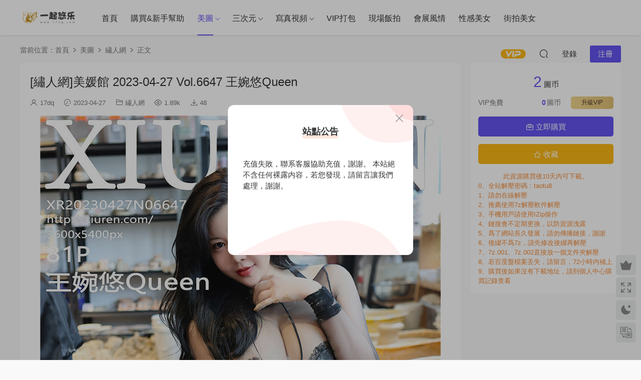

--- FILE ---
content_type: text/html; charset=UTF-8
request_url: https://www.17mm.xyz/94800.html
body_size: 14497
content:
<!DOCTYPE HTML><html dir="ltr" lang="zh-Hans" prefix="og: https://ogp.me/ns#"><head><meta charset="UTF-8"><meta http-equiv="X-UA-Compatible" content="IE=edge,chrome=1"><meta name="viewport" content="width=device-width,minimum-scale=1.0,maximum-scale=1.0,user-scalable=no"/><meta name="apple-mobile-web-app-title" content="一起悠乐"><meta http-equiv="Cache-Control" content="no-siteapp"><meta name="keywords" content="xiuren,王婉悠Queen,秀人网,美媛馆,绣人网"><meta name="description" content="[绣人网]美媛馆 2023-04-27 Vol.6647 王婉悠Queen 百度盘下载"><link rel="shortcut icon" href=""><style>img:is([sizes="auto" i], [sizes^="auto," i]) { contain-intrinsic-size: 3000px 1500px }</style><title>[绣人网]美媛馆 2023-04-27 Vol.6647 王婉悠Queen – 绣人网 – 一起悠乐</title><meta name="description" content="[绣人网]美媛馆 2023-04-27 Vol.6647 王婉悠Queen 百度盘下载– 套图名称：[绣人网]美媛馆 2023-04-27 Vol.6647 王婉悠Queen 套图大小：81P/272" /><meta name="robots" content="max-image-preview:large" /><meta name="author" content="17dq"/><meta name="google-site-verification" content="Yzq6oBNUymraTI5bvyShPe2UNl6NhKGNEyK7Wx-d7ho" /><meta name="msvalidate.01" content="81c3103ab2084242aac0127fb2d14f0b" /><meta name="p:domain_verify" content="93a9f13e7c971e426c63bfe3fe1e4703" /><meta name="yandex-verification" content="168c0cc690453ad0" /><link rel="canonical" href="https://www.17mm.xyz/94800.html" /><meta name="generator" content="All in One SEO (AIOSEO) 4.9.3" /><meta property="og:locale" content="zh_CN" /><meta property="og:site_name" content="一起悠乐 – 会展综艺视频的领导者" /><meta property="og:type" content="article" /><meta property="og:title" content="[绣人网]美媛馆 2023-04-27 Vol.6647 王婉悠Queen – 绣人网 – 一起悠乐" /><meta property="og:description" content="[绣人网]美媛馆 2023-04-27 Vol.6647 王婉悠Queen 百度盘下载– 套图名称：[绣人网]美媛馆 2023-04-27 Vol.6647 王婉悠Queen 套图大小：81P/272" /><meta property="og:url" content="https://www.17mm.xyz/94800.html" /><meta property="article:published_time" content="2023-04-26T16:03:00+00:00" /><meta property="article:modified_time" content="2023-06-21T16:49:09+00:00" /><meta name="twitter:card" content="summary" /><meta name="twitter:title" content="[绣人网]美媛馆 2023-04-27 Vol.6647 王婉悠Queen – 绣人网 – 一起悠乐" /><meta name="twitter:description" content="[绣人网]美媛馆 2023-04-27 Vol.6647 王婉悠Queen 百度盘下载– 套图名称：[绣人网]美媛馆 2023-04-27 Vol.6647 王婉悠Queen 套图大小：81P/272" /> <script type="application/ld+json" class="aioseo-schema">{"@context":"https:\/\/schema.org","@graph":[{"@type":"BlogPosting","@id":"https:\/\/www.17mm.xyz\/94800.html#blogposting","name":"[\u7ee3\u4eba\u7f51]\u7f8e\u5a9b\u9986 2023-04-27 Vol.6647 \u738b\u5a49\u60a0Queen \u2013 \u7ee3\u4eba\u7f51 \u2013 \u4e00\u8d77\u60a0\u4e50","headline":"[\u7ee3\u4eba\u7f51]\u7f8e\u5a9b\u9986 2023-04-27 Vol.6647 \u738b\u5a49\u60a0Queen","author":{"@id":"https:\/\/www.17mm.xyz\/author\/chuen#author"},"publisher":{"@id":"https:\/\/www.17mm.xyz\/#person"},"image":{"@type":"ImageObject","url":"https:\/\/pp.17dqimg.sbs\/wp-content\/uploads\/2023\/06\/21164648839.jpg","@id":"https:\/\/www.17mm.xyz\/94800.html\/#articleImage"},"datePublished":"2023-04-27T00:03:00+08:00","dateModified":"2023-06-22T00:49:09+08:00","inLanguage":"zh-CN","mainEntityOfPage":{"@id":"https:\/\/www.17mm.xyz\/94800.html#webpage"},"isPartOf":{"@id":"https:\/\/www.17mm.xyz\/94800.html#webpage"},"articleSection":"\u7ee3\u4eba\u7f51, xiuren, \u738b\u5a49\u60a0Queen, \u79c0\u4eba\u7f51, \u7f8e\u5a9b\u9986"},{"@type":"BreadcrumbList","@id":"https:\/\/www.17mm.xyz\/94800.html#breadcrumblist","itemListElement":[{"@type":"ListItem","@id":"https:\/\/www.17mm.xyz#listItem","position":1,"name":"\u4e3b\u9801","item":"https:\/\/www.17mm.xyz","nextItem":{"@type":"ListItem","@id":"https:\/\/www.17mm.xyz\/photo#listItem","name":"\u7f8e\u56fe"}},{"@type":"ListItem","@id":"https:\/\/www.17mm.xyz\/photo#listItem","position":2,"name":"\u7f8e\u56fe","item":"https:\/\/www.17mm.xyz\/photo","nextItem":{"@type":"ListItem","@id":"https:\/\/www.17mm.xyz\/photo\/xiuren#listItem","name":"\u7ee3\u4eba\u7f51"},"previousItem":{"@type":"ListItem","@id":"https:\/\/www.17mm.xyz#listItem","name":"\u4e3b\u9801"}},{"@type":"ListItem","@id":"https:\/\/www.17mm.xyz\/photo\/xiuren#listItem","position":3,"name":"\u7ee3\u4eba\u7f51","item":"https:\/\/www.17mm.xyz\/photo\/xiuren","nextItem":{"@type":"ListItem","@id":"https:\/\/www.17mm.xyz\/94800.html#listItem","name":"[\u7ee3\u4eba\u7f51]\u7f8e\u5a9b\u9986 2023-04-27 Vol.6647 \u738b\u5a49\u60a0Queen"},"previousItem":{"@type":"ListItem","@id":"https:\/\/www.17mm.xyz\/photo#listItem","name":"\u7f8e\u56fe"}},{"@type":"ListItem","@id":"https:\/\/www.17mm.xyz\/94800.html#listItem","position":4,"name":"[\u7ee3\u4eba\u7f51]\u7f8e\u5a9b\u9986 2023-04-27 Vol.6647 \u738b\u5a49\u60a0Queen","previousItem":{"@type":"ListItem","@id":"https:\/\/www.17mm.xyz\/photo\/xiuren#listItem","name":"\u7ee3\u4eba\u7f51"}}]},{"@type":"Person","@id":"https:\/\/www.17mm.xyz\/#person","name":"17dq","image":{"@type":"ImageObject","@id":"https:\/\/www.17mm.xyz\/94800.html#personImage","url":"https:\/\/www.17mm.xyz\/wp-content\/litespeed\/avatar\/0b73244f2d9ba9409f8def60f811f77a.jpg?ver=1768117231","width":96,"height":96,"caption":"17dq"}},{"@type":"Person","@id":"https:\/\/www.17mm.xyz\/author\/chuen#author","url":"https:\/\/www.17mm.xyz\/author\/chuen","name":"17dq","image":{"@type":"ImageObject","@id":"https:\/\/www.17mm.xyz\/94800.html#authorImage","url":"https:\/\/www.17mm.xyz\/wp-content\/litespeed\/avatar\/0b73244f2d9ba9409f8def60f811f77a.jpg?ver=1768117231","width":96,"height":96,"caption":"17dq"}},{"@type":"WebPage","@id":"https:\/\/www.17mm.xyz\/94800.html#webpage","url":"https:\/\/www.17mm.xyz\/94800.html","name":"[\u7ee3\u4eba\u7f51]\u7f8e\u5a9b\u9986 2023-04-27 Vol.6647 \u738b\u5a49\u60a0Queen \u2013 \u7ee3\u4eba\u7f51 \u2013 \u4e00\u8d77\u60a0\u4e50","description":"[\u7ee3\u4eba\u7f51]\u7f8e\u5a9b\u9986 2023-04-27 Vol.6647 \u738b\u5a49\u60a0Queen \u767e\u5ea6\u76d8\u4e0b\u8f7d\u2013 \u5957\u56fe\u540d\u79f0\uff1a[\u7ee3\u4eba\u7f51]\u7f8e\u5a9b\u9986 2023-04-27 Vol.6647 \u738b\u5a49\u60a0Queen \u5957\u56fe\u5927\u5c0f\uff1a81P\/272","inLanguage":"zh-CN","isPartOf":{"@id":"https:\/\/www.17mm.xyz\/#website"},"breadcrumb":{"@id":"https:\/\/www.17mm.xyz\/94800.html#breadcrumblist"},"author":{"@id":"https:\/\/www.17mm.xyz\/author\/chuen#author"},"creator":{"@id":"https:\/\/www.17mm.xyz\/author\/chuen#author"},"datePublished":"2023-04-27T00:03:00+08:00","dateModified":"2023-06-22T00:49:09+08:00"},{"@type":"WebSite","@id":"https:\/\/www.17mm.xyz\/#website","url":"https:\/\/www.17mm.xyz\/","name":"\u4e00\u8d77\u60a0\u4e50","description":"\u4f1a\u5c55\u7efc\u827a\u89c6\u9891\u7684\u9886\u5bfc\u8005","inLanguage":"zh-CN","publisher":{"@id":"https:\/\/www.17mm.xyz\/#person"}}]}</script> <link rel='dns-prefetch' href='//www.17mm.xyz' /><link rel='dns-prefetch' href='//cdn.staticfile.net' /><style id='classic-theme-styles-inline-css' type='text/css'>/*! This file is auto-generated */
.wp-block-button__link{color:#fff;background-color:#32373c;border-radius:9999px;box-shadow:none;text-decoration:none;padding:calc(.667em + 2px) calc(1.333em + 2px);font-size:1.125em}.wp-block-file__button{background:#32373c;color:#fff;text-decoration:none}</style><link data-optimized="1" rel='stylesheet' id='aioseo/css/src/vue/standalone/blocks/table-of-contents/global.scss-css' href='https://www.17mm.xyz/wp-content/litespeed/css/4415d09198a47acdc9651a7dc2891146.css?ver=66f2e' type='text/css' media='all' /><style id='search-meter-recent-searches-style-inline-css' type='text/css'>.wp-block-search-meter-recent-searches>h2{margin-block-end:0;margin-block-start:0}.wp-block-search-meter-recent-searches>ul{list-style:none;padding-left:0}</style><style id='search-meter-popular-searches-style-inline-css' type='text/css'>.wp-block-search-meter-popular-searches>h2{margin-block-end:0;margin-block-start:0}.wp-block-search-meter-popular-searches>ul{list-style:none;padding-left:0}</style><link data-optimized="1" rel='stylesheet' id='ez-toc-css' href='https://www.17mm.xyz/wp-content/litespeed/css/2d2a3a87de69562e701b77c32e2ccd52.css?ver=2ed03' type='text/css' media='all' /><style id='ez-toc-inline-css' type='text/css'>div#ez-toc-container .ez-toc-title {font-size: 120%;}div#ez-toc-container .ez-toc-title {font-weight: 600;}div#ez-toc-container ul li , div#ez-toc-container ul li a {font-size: 100%;}div#ez-toc-container ul li , div#ez-toc-container ul li a {font-weight: 500;}div#ez-toc-container nav ul ul li {font-size: 100%;}.ez-toc-box-title {font-weight: bold; margin-bottom: 10px; text-align: center; text-transform: uppercase; letter-spacing: 1px; color: #666; padding-bottom: 5px;position:absolute;top:-4%;left:5%;background-color: inherit;transition: top 0.3s ease;}.ez-toc-box-title.toc-closed {top:-25%;}
.ez-toc-container-direction {direction: ltr;}.ez-toc-counter ul{counter-reset: item ;}.ez-toc-counter nav ul li a::before {content: counters(item, '.', decimal) '. ';display: inline-block;counter-increment: item;flex-grow: 0;flex-shrink: 0;margin-right: .2em; float: left; }.ez-toc-widget-direction {direction: ltr;}.ez-toc-widget-container ul{counter-reset: item ;}.ez-toc-widget-container nav ul li a::before {content: counters(item, '.', decimal) '. ';display: inline-block;counter-increment: item;flex-grow: 0;flex-shrink: 0;margin-right: .2em; float: left; }</style><link rel='stylesheet' id='dripicons-css' href='//cdn.staticfile.net/dripicons/2.0.0/webfont.min.css?ver=2.0.0' type='text/css' media='screen' /><link data-optimized="1" rel='stylesheet' id='modown-font-css' href='https://www.17mm.xyz/wp-content/litespeed/css/d2cfcfab71c5afd949318929353f2cd5.css?ver=c6c46' type='text/css' media='screen' /><link data-optimized="1" rel='stylesheet' id='modown-base-css' href='https://www.17mm.xyz/wp-content/litespeed/css/775dcf9826ab1d50917f46581afbeee5.css?ver=52135' type='text/css' media='screen' /> <script type="text/javascript" src="https://www.17mm.xyz/wp-includes/js/jquery/jquery.min.js?ver=3.7.1" id="jquery-core-js"></script> <script type="text/javascript" src="https://www.17mm.xyz/wp-includes/js/jquery/jquery-migrate.min.js?ver=3.4.1" id="jquery-migrate-js"></script> <link rel="https://api.w.org/" href="https://www.17mm.xyz/wp-json/" /><link rel="alternate" title="JSON" type="application/json" href="https://www.17mm.xyz/wp-json/wp/v2/posts/94800" /><style id="erphpdown-custom">.erphpdown-default, .erphpdown-see{padding: 15px 25px !important;border: none !important;background: #f5f5f5;}.erphpdown-default > legend{display: none !important;}.erphpdown-default .erphpdown-child{border: none !important;background: #e8e8e8;padding: 25px 15px 15px !important;margin: 10px 0 !important;}.erphpdown-default .erphpdown-child > legend{position: absolute;top: 0;background: #d4d4d4;color: #444;padding: 0 8px !important}</style> <script>(function(w,d,s,l,i){w[l]=w[l]||[];w[l].push({'gtm.start':
new Date().getTime(),event:'gtm.js'});var f=d.getElementsByTagName(s)[0],
j=d.createElement(s),dl=l!='dataLayer'?'&l='+l:'';j.async=true;j.src=
'https://www.googletagmanager.com/gtm.js?id='+i+dl;f.parentNode.insertBefore(j,f);
})(window,document,'script','dataLayer','GTM-P7XJMCFM');</script>  <script>var $ = jQuery;</script> <style>:root{--theme-color: #6454ef;--theme-color2: #6454ef;--theme-radius: 5px;}    @media (min-width: 1536px){
      .gd-large .grids:not(.relateds) .grid .img{height: 480px;}
      .widget-postlist .hasimg li{padding-left: calc(42px + 10px);}
      .widget-postlist .hasimg li .img{width:42px;}
    }
    @media (max-width: 1535px){
      .grids .grid .img{height: 427.5px;}
    }
    @media (max-width: 1230px){
      .grids .grid .img{height: 348.75px;}
    }
    @media (max-width: 1024px){
      .grids .grid .img{height: 427.5px;}
    }
    @media (max-width: 925px){
      .grids .grid .img{height: 348.75px;}
    }
    @media (max-width: 768px){
      .grids .grid .img{height: 427.5px;}
    }
    @media (max-width: 620px){
      .grids .grid .img{height: 348.75px;}
    }
    @media (max-width: 480px){
      .grids .grid .img{height: 270px;}
    }
        .banner{margin-top: -70px;}
    .banner-slider{padding-top: 90px;}
        .banner-slider:after{content: none;}
    body.home .header{background: transparent;box-shadow: none;webkit-box-shadow:none;}
    body.home .header.scrolled{background: #fff;webkit-box-shadow: 0px 5px 10px 0px rgba(17, 58, 93, 0.1);-ms-box-shadow: 0px 5px 10px 0px rgba(17, 58, 93, 0.1);box-shadow: 0px 5px 10px 0px rgba(17, 58, 93, 0.1);}

    body.home .header:not(.scrolled) .nav-main > li, body.home .header:not(.scrolled) .nav-main > li > a, body.home .header:not(.scrolled) .nav-right > li > a, body.home .header:not(.scrolled) .nav-left > li > a{color:#ffffff;}
    body.home .header:not(.scrolled) .nav-line{background: #ffffff}
    body.home.night .header:not(.scrolled) .nav-main > li, body.home.night .header:not(.scrolled) .nav-main > li > a, body.home.night .header:not(.scrolled) .nav-right > li > a, body.home.night .header:not(.scrolled) .nav-left > li > a{color:#fff;}
    body.home .nav-main li.menu-item-has-children:after{color:#fff;}
    body.home .header.scrolled .nav-main li.menu-item-has-children:after{color:#333;}
    body.home.night .nav-main li.menu-item-has-children:after{color:#fff;}
    body.home.night .header.scrolled .nav-main li.menu-item-has-children:after{color:#bbb;}

    @media (max-width: 925px){
      .banner-slider{padding-top: 85px;}
          }

    @media (max-width: 768px){
      .banner{margin-top: -60px;}
      .banner-slider{padding-top: 70px;}
          }
        .grids .grid h3 a{height: 40px;-webkit-line-clamp:2;}
    .grids .audio .title{line-height: 25px;}
  .logo a img{width:120px;height:auto;max-height:100%}@media (max-width: 1024px){.logo a img{width:100px;height:auto;max-height:100%}}@media (max-width: 768px){.rollbar{display: block;}}@media (max-width:480px){}</style></head><body class="wp-singular post-template-default single single-post postid-94800 single-format-standard wp-theme-17dq gd-large"><header class="header"><div class="container clearfix"><div class="logo">
<a href="https://www.17mm.xyz" title="一起悠乐"><img src="https://tt.17dqimg.sbs/wp-content/uploads/2022/09/06143039770.png" data-light="https://tt.17dqimg.sbs/wp-content/uploads/2022/09/06143039770.png" data-dark="https://tt.17dqimg.sbs/wp-content/uploads/2022/09/06143039770.png" alt="一起悠乐" /></a></div><ul class="nav-main"><li id="menu-item-13634" class="menu-item menu-item-type-custom menu-item-object-custom menu-item-13634"><a href="http://www.17dq.one">首页</a></li><li id="menu-item-39081" class="menu-item menu-item-type-post_type menu-item-object-page menu-item-39081"><a href="https://www.17mm.xyz/xrfl">购买&#038;新手帮助</a></li><li id="menu-item-14818" class="mega2 menu-item menu-item-type-taxonomy menu-item-object-category current-post-ancestor menu-item-has-children menu-item-14818"><a href="https://www.17mm.xyz/photo">美图</a><ul class="sub-menu"><li id="menu-item-14867" class="menu-item menu-item-type-taxonomy menu-item-object-category current-post-ancestor current-menu-parent current-post-parent menu-item-14867"><a href="https://www.17mm.xyz/photo/xiuren">绣人网</a></li><li id="menu-item-15045" class="menu-item menu-item-type-taxonomy menu-item-object-category menu-item-15045"><a href="https://www.17mm.xyz/photo/mygirl">美媛馆</a></li><li id="menu-item-15190" class="menu-item menu-item-type-taxonomy menu-item-object-category menu-item-15190"><a href="https://www.17mm.xyz/photo/mslass">梦丝女神</a></li><li id="menu-item-14866" class="menu-item menu-item-type-taxonomy menu-item-object-category menu-item-14866"><a href="https://www.17mm.xyz/photo/imiss">爱蜜社</a></li><li id="menu-item-15503" class="menu-item menu-item-type-taxonomy menu-item-object-category menu-item-15503"><a href="https://www.17mm.xyz/photo/mistar">魅妍社</a></li><li id="menu-item-15152" class="menu-item menu-item-type-taxonomy menu-item-object-category menu-item-15152"><a href="https://www.17mm.xyz/photo/feilin">嗲囡囡</a></li><li id="menu-item-14865" class="menu-item menu-item-type-taxonomy menu-item-object-category menu-item-14865"><a href="https://www.17mm.xyz/photo/mfstar">模范学院</a></li><li id="menu-item-14846" class="menu-item menu-item-type-taxonomy menu-item-object-category menu-item-14846"><a href="https://www.17mm.xyz/photo/huayang">花漾Show</a></li><li id="menu-item-14881" class="menu-item menu-item-type-taxonomy menu-item-object-category menu-item-14881"><a href="https://www.17mm.xyz/photo/youmi">尤蜜荟</a></li><li id="menu-item-50812" class="menu-item menu-item-type-taxonomy menu-item-object-category menu-item-50812"><a href="https://www.17mm.xyz/photo/youwu">尤物馆</a></li><li id="menu-item-14844" class="menu-item menu-item-type-taxonomy menu-item-object-category menu-item-14844"><a href="https://www.17mm.xyz/photo/xiaoyu">语画界</a></li><li id="menu-item-15103" class="menu-item menu-item-type-taxonomy menu-item-object-category menu-item-15103"><a href="https://www.17mm.xyz/photo/candy">网红馆</a></li><li id="menu-item-15653" class="menu-item menu-item-type-taxonomy menu-item-object-category menu-item-15653"><a href="https://www.17mm.xyz/photo/xingyan">星颜社</a></li><li id="menu-item-15850" class="menu-item menu-item-type-taxonomy menu-item-object-category menu-item-15850"><a href="https://www.17mm.xyz/photo/huayan">花の颜</a></li><li id="menu-item-25611" class="menu-item menu-item-type-taxonomy menu-item-object-category menu-item-25611"><a href="https://www.17mm.xyz/photo/miitao">蜜桃社</a></li><li id="menu-item-35056" class="menu-item menu-item-type-taxonomy menu-item-object-category menu-item-35056"><a href="https://www.17mm.xyz/photo/ugirls">尤果网</a></li><li id="menu-item-17924" class="menu-item menu-item-type-taxonomy menu-item-object-category menu-item-17924"><a href="https://www.17mm.xyz/photo/youmei">尤美</a></li><li id="menu-item-17560" class="menu-item menu-item-type-taxonomy menu-item-object-category menu-item-17560"><a href="https://www.17mm.xyz/photo/yjs">妖精社</a></li><li id="menu-item-15937" class="menu-item menu-item-type-taxonomy menu-item-object-category menu-item-15937"><a href="https://www.17mm.xyz/photo/yalayi">雅拉伊</a></li><li id="menu-item-17559" class="menu-item menu-item-type-taxonomy menu-item-object-category menu-item-17559"><a href="https://www.17mm.xyz/photo/ssa">SSA丝社</a></li><li id="menu-item-20904" class="menu-item menu-item-type-taxonomy menu-item-object-category menu-item-20904"><a href="https://www.17mm.xyz/photo/jjch">紧急企划</a></li><li id="menu-item-17561" class="menu-item menu-item-type-taxonomy menu-item-object-category menu-item-17561"><a href="https://www.17mm.xyz/photo/ms">丝慕Girl</a></li><li id="menu-item-19102" class="menu-item menu-item-type-taxonomy menu-item-object-category menu-item-19102"><a href="https://www.17mm.xyz/photo/ligui">LiGui</a></li><li id="menu-item-21370" class="menu-item menu-item-type-taxonomy menu-item-object-category menu-item-21370"><a href="https://www.17mm.xyz/photo/yxm">艺学妹</a></li><li id="menu-item-19111" class="menu-item menu-item-type-taxonomy menu-item-object-category menu-item-19111"><a href="https://www.17mm.xyz/photo/ishow">爱秀</a></li><li id="menu-item-14845" class="menu-item menu-item-type-taxonomy menu-item-object-category menu-item-14845"><a href="https://www.17mm.xyz/photo/wings">影私荟</a></li><li id="menu-item-33019" class="menu-item menu-item-type-taxonomy menu-item-object-category menu-item-33019"><a href="https://www.17mm.xyz/photo/dkgirl">御女郎</a></li><li id="menu-item-58528" class="menu-item menu-item-type-taxonomy menu-item-object-category menu-item-58528"><a href="https://www.17mm.xyz/photo/xmjsp">学妹加速跑</a></li><li id="menu-item-60738" class="menu-item menu-item-type-taxonomy menu-item-object-category menu-item-60738"><a href="https://www.17mm.xyz/photo/ruisgmicat">瑞丝馆</a></li><li id="menu-item-62165" class="menu-item menu-item-type-taxonomy menu-item-object-category menu-item-62165"><a href="https://www.17mm.xyz/photo/leyuan">星乐园</a></li><li id="menu-item-62749" class="menu-item menu-item-type-taxonomy menu-item-object-category menu-item-62749"><a href="https://www.17mm.xyz/photo/uxing">优星馆</a></li><li id="menu-item-64174" class="menu-item menu-item-type-taxonomy menu-item-object-category menu-item-64174"><a href="https://www.17mm.xyz/photo/taste">顽味生活</a></li><li id="menu-item-66278" class="menu-item menu-item-type-taxonomy menu-item-object-category menu-item-66278"><a href="https://www.17mm.xyz/photo/shenshi">绅士</a></li><li id="menu-item-66325" class="menu-item menu-item-type-taxonomy menu-item-object-category menu-item-66325"><a href="https://www.17mm.xyz/photo/galli">舞蹈生日记</a></li></ul></li><li id="menu-item-14885" class="mega2 menu-item menu-item-type-taxonomy menu-item-object-category menu-item-has-children menu-item-14885"><a href="https://www.17mm.xyz/cosplay">三次元</a><ul class="sub-menu"><li id="menu-item-25101" class="menu-item menu-item-type-taxonomy menu-item-object-category menu-item-25101"><a href="https://www.17mm.xyz/cosplay/yjnn">桜井宁宁</a></li><li id="menu-item-24461" class="menu-item menu-item-type-taxonomy menu-item-object-category menu-item-24461"><a href="https://www.17mm.xyz/cosplay/by81">白银81</a></li><li id="menu-item-16413" class="menu-item menu-item-type-taxonomy menu-item-object-category menu-item-16413"><a href="https://www.17mm.xyz/cosplay/mzmq">蜜汁猫裘</a></li><li id="menu-item-23498" class="menu-item menu-item-type-taxonomy menu-item-object-category menu-item-23498"><a href="https://www.17mm.xyz/cosplay/gqmxxm">过期米线线喵</a></li><li id="menu-item-15646" class="menu-item menu-item-type-taxonomy menu-item-object-category menu-item-15646"><a href="https://www.17mm.xyz/cosplay/yjdmw">眼酱大魔王w</a></li><li id="menu-item-52504" class="menu-item menu-item-type-taxonomy menu-item-object-category menu-item-52504"><a href="https://www.17mm.xyz/cosplay/g44bhss">G44不会受伤</a></li><li id="menu-item-20965" class="menu-item menu-item-type-taxonomy menu-item-object-category menu-item-20965"><a href="https://www.17mm.xyz/cosplay/dnls">抖娘-利世</a></li><li id="menu-item-29238" class="menu-item menu-item-type-taxonomy menu-item-object-category menu-item-29238"><a href="https://www.17mm.xyz/cosplay/smaqua">水淼aqua</a></li><li id="menu-item-18180" class="menu-item menu-item-type-taxonomy menu-item-object-category menu-item-18180"><a href="https://www.17mm.xyz/cosplay/yxyz">一小央泽</a></li><li id="menu-item-34238" class="menu-item menu-item-type-taxonomy menu-item-object-category menu-item-34238"><a href="https://www.17mm.xyz/cosplay/xqsama">雪琪SAMA</a></li><li id="menu-item-37881" class="menu-item menu-item-type-taxonomy menu-item-object-category menu-item-37881"><a href="https://www.17mm.xyz/cosplay/zjskatt">周叽是可爱兔兔</a></li><li id="menu-item-33498" class="menu-item menu-item-type-taxonomy menu-item-object-category menu-item-33498"><a href="https://www.17mm.xyz/cosplay/xqastra">雪晴Astra</a></li><li id="menu-item-39288" class="menu-item menu-item-type-taxonomy menu-item-object-category menu-item-39288"><a href="https://www.17mm.xyz/cosplay/riokollz">rioko凉凉子</a></li><li id="menu-item-30523" class="menu-item menu-item-type-taxonomy menu-item-object-category menu-item-30523"><a href="https://www.17mm.xyz/cosplay/ytm">桜桃喵</a></li><li id="menu-item-46843" class="menu-item menu-item-type-taxonomy menu-item-object-category menu-item-46843"><a href="https://www.17mm.xyz/cosplay/bzmzaa">抱走莫子aa</a></li><li id="menu-item-101893" class="menu-item menu-item-type-taxonomy menu-item-object-category menu-item-101893"><a href="https://www.17mm.xyz/cosplay/xzcc">星之迟迟</a></li><li id="menu-item-46955" class="menu-item menu-item-type-taxonomy menu-item-object-category menu-item-46955"><a href="https://www.17mm.xyz/cosplay/sd69">三度69</a></li><li id="menu-item-35111" class="menu-item menu-item-type-taxonomy menu-item-object-category menu-item-35111"><a href="https://www.17mm.xyz/cosplay/heichuan">黑川</a></li><li id="menu-item-32778" class="menu-item menu-item-type-taxonomy menu-item-object-category menu-item-32778"><a href="https://www.17mm.xyz/cosplay/baiye">白烨</a></li><li id="menu-item-61045" class="menu-item menu-item-type-taxonomy menu-item-object-category menu-item-61045"><a href="https://www.17mm.xyz/cosplay/cmm">蠢沫沫</a></li><li id="menu-item-106347" class="menu-item menu-item-type-taxonomy menu-item-object-category menu-item-106347"><a href="https://www.17mm.xyz/cosplay/yxx">云溪溪</a></li><li id="menu-item-68035" class="menu-item menu-item-type-taxonomy menu-item-object-category menu-item-68035"><a href="https://www.17mm.xyz/cosplay/gmjw">果咩酱w</a></li><li id="menu-item-18541" class="menu-item menu-item-type-taxonomy menu-item-object-category menu-item-18541"><a href="https://www.17mm.xyz/cosplay/coshr">Cos红人</a></li><li id="menu-item-14886" class="menu-item menu-item-type-taxonomy menu-item-object-category menu-item-14886"><a href="https://www.17mm.xyz/cosplay/mtyh">喵糖映画</a></li><li id="menu-item-15511" class="menu-item menu-item-type-taxonomy menu-item-object-category menu-item-15511"><a href="https://www.17mm.xyz/cosplay/senluo">森萝财团</a></li><li id="menu-item-64640" class="menu-item menu-item-type-taxonomy menu-item-object-category menu-item-64640"><a href="https://www.17mm.xyz/cosplay/zhiguai">稚乖画册</a></li><li id="menu-item-85890" class="menu-item menu-item-type-taxonomy menu-item-object-category menu-item-85890"><a href="https://www.17mm.xyz/cosplay/usejanlanlan">usejan蓝蓝</a></li><li id="menu-item-91627" class="menu-item menu-item-type-taxonomy menu-item-object-category menu-item-91627"><a href="https://www.17mm.xyz/cosplay/wzz">汪知子</a></li></ul></li><li id="menu-item-21651" class="menu-item menu-item-type-taxonomy menu-item-object-category menu-item-has-children menu-item-21651"><a href="https://www.17mm.xyz/xzsp">写真视频</a><ul class="sub-menu"><li id="menu-item-62004" class="menu-item menu-item-type-taxonomy menu-item-object-category menu-item-62004"><a href="https://www.17mm.xyz/xzsp/xrmtxl">绣人系列</a></li><li id="menu-item-21652" class="menu-item menu-item-type-taxonomy menu-item-object-category menu-item-21652"><a href="https://www.17mm.xyz/xzsp/lgsp">LiGui视频</a></li></ul></li><li id="menu-item-14817" class="menu-item menu-item-type-taxonomy menu-item-object-category menu-item-14817"><a href="https://www.17mm.xyz/dabao">VIP打包</a></li><li id="menu-item-13629" class="menu-item menu-item-type-taxonomy menu-item-object-category menu-item-13629"><a href="https://www.17mm.xyz/fanpai">现场饭拍</a></li><li id="menu-item-13630" class="menu-item menu-item-type-taxonomy menu-item-object-category menu-item-13630"><a href="https://www.17mm.xyz/huizhan">会展风情</a></li><li id="menu-item-50813" class="menu-item menu-item-type-taxonomy menu-item-object-category menu-item-50813"><a href="https://www.17mm.xyz/sexygirl">性感美女</a></li><li id="menu-item-15329" class="menu-item menu-item-type-taxonomy menu-item-object-category menu-item-15329"><a href="https://www.17mm.xyz/jiepai">街拍美女</a></li></ul><ul class="nav-right"><li class="nav-vip">
<a href="https://www.17mm.xyz/vip"><i class="icon icon-vip-s"></i></a></li><li class="nav-search">
<a href="javascript:;" class="search-loader" title="搜索"><i class="icon icon-search"></i></a></li><li class="nav-login no"><a href="https://www.17mm.xyz/login?redirect_to=https://www.17mm.xyz/94800.html" class="signin-loader" rel="nofollow"><i class="icon icon-user"></i><span>登录</span></a><b class="nav-line"></b><a href="https://www.17mm.xyz/login?action=register&redirect_to=https://www.17mm.xyz/94800.html" class="reg signup-loader" rel="nofollow"><span>注册</span></a></li><li class="nav-button"><a href="javascript:;" class="nav-loader"><i class="icon icon-menu"></i></a></li></ul></div></header><div class="search-wrap"><div class="container search-wrap-container"><form action="https://www.17mm.xyz/" class="search-form" method="get"><div class="search-cat">所有分类</div>      <input autocomplete="off" class="search-input" name="s" placeholder="输入关键字回车" type="text">
<button class="search-btn" type="submit"><i class="icon icon-search"></i>搜索</button>
<i class="icon icon-close"></i>
<input type="hidden" name="cat" class="search-cat-val"><div class="search-cats"><ul><li data-id="">所有分类</li><li data-id="610">三次元</li><li data-id="574">VIP打包</li><li data-id="491">美图</li><li data-id="3">会展风情</li><li data-id="4">街拍美女</li><li data-id="1036">写真视频</li><li data-id="203">性感美女</li></ul></div></form></div></div><div class="main"><div class="container clearfix"><div class="breadcrumbs">当前位置：<span><a href="https://www.17mm.xyz/" itemprop="url"><span itemprop="title">首页</span></a></span> <span class="sep"><i class="dripicons dripicons-chevron-right"></i></span> <span><a href="https://www.17mm.xyz/photo" itemprop="url"><span itemprop="title">美图</span></a></span> <span class="sep"><i class="dripicons dripicons-chevron-right"></i></span> <span><a href="https://www.17mm.xyz/photo/xiuren" itemprop="url"><span itemprop="title">绣人网</span></a></span> <span class="sep"><i class="dripicons dripicons-chevron-right"></i></span> <span class="current">正文</span></div><div class="content-wrap"><div class="content"><article id="single-content" class="single-content"><div class="article-header"><h1 class="article-title">[绣人网]美媛馆 2023-04-27 Vol.6647 王婉悠Queen</h1><div class="article-meta">
<span class="item"><i class="icon icon-user"></i> <a target="_blank" href="https://www.17mm.xyz/author/chuen" class="avatar-link">17dq</a></span>		<span class="item"><i class="icon icon-time"></i> 2023-04-27</span>		<span class="item item-cats"><i class="icon icon-cat"></i> <a href="https://www.17mm.xyz/photo/xiuren">绣人网</a></span>		<span class="item"><i class="icon icon-eye"></i> 1.89k</span>		<span class="item"><i class="icon icon-download"></i> 48</span></div></div><div class="article-content clearfix"><p><img decoding="async" class="aligncenter size-full wp-image-94801" src="https://pp.17dqimg.sbs/wp-content/uploads/2023/06/21164648839.jpg" alt="[绣人网]美媛馆 2023-04-27 Vol.6647 王婉悠Queen" /></p><p>套图名称：[<a href="/photo/xiuren" target="_blank" rel="noopener">绣人网</a>]美媛馆 2023-04-27 Vol.6647 王婉悠Queen<br />
套图大小：81P/272.72 MB<br />
套图分辨率：3600X5400<br />
套图密码：taotu8<br />
下载方式：网赚盘、百度盘<br />
下载地址：<br />
<a href="https://567.taotu.pro/file-2217281.html" target="_blank" rel="noopener">567Pan</a><br />
<a href="https://rapidgator.net/file/8c88f814561cc46c4f3fc5cabd46b07c/6647[Y].7z.html" target="_blank" rel="noopener">Rapidgator</a><br />
<a href="https://k2s.cc/file/7c66adf84b1fc/6647%5BY%5D.7z" target="_blank" rel="noopener">K2S</a></p><style>.erphpdown-box, .erphpdown-box + .article-custom-metas{display:block;}</style><div class="erphpdown-box"><span class="erphpdown-title">资源下载</span><div class="erphpdown-con clearfix"><div class="erphpdown-price">下载价格<span>2</span> 图币</div><div class="erphpdown-cart"><div class="vip">VIP免费</div><a href="javascript:;" class="down signin-loader">立即购买</a></div></div><div class="tips2">此资源购买后10天内可下载。<div align="left">
0、全站解压密码：taotu8<br>
1、请勿在线解压<br>
2、推荐使用7z解压软件解压<br>
3、手机用户请使用IZip操作<br>
4、链接会不定期更换，以防资源泄露<br>
5、为了网站长久发展，请勿传播链接，谢谢<br>
6、后缀不为7z，请先修改后缀再解压<br>
7、7z.001、7z.002直接放一个文件夹解压<br>
8、若百度盘档案丢失，请留言，72小时内补上<br>
9、购买后如果没有下载地址，请到个人中心购买记录查看</div></div></div><div class="article-custom-metas clearfix"></div></div><div class="article-act">
<a href="javascript:;" class="article-collect signin-loader" title="收藏"><i class="icon icon-star"></i> <span>2</span></a>
<a href="javascript:;" class="article-zan" data-id="94800"><i class="icon icon-zan"></i> <span>0</span></a></div><div class="article-tags"><a href="https://www.17mm.xyz/tag/xiuren" rel="tag">xiuren</a><a href="https://www.17mm.xyz/tag/%e7%8e%8b%e5%a9%89%e6%82%a0queen" rel="tag">王婉悠Queen</a><a href="https://www.17mm.xyz/tag/%e7%a7%80%e4%ba%ba%e7%bd%91" rel="tag">秀人网</a><a href="https://www.17mm.xyz/tag/%e7%be%8e%e5%aa%9b%e9%a6%86" rel="tag">美媛馆</a></div><div class="article-shares"><a href="javascript:;" data-url="https://www.17mm.xyz/94800.html" class="share-weixin"><i class="icon icon-weixin"></i></a><a data-share="qzone" class="share-qzone" data-url="https://www.17mm.xyz/94800.html"><i class="icon icon-qzone"></i></a><a data-share="weibo" class="share-tsina" data-url="https://www.17mm.xyz/94800.html"><i class="icon icon-weibo"></i></a><a data-share="qq" class="share-sqq" data-url="https://www.17mm.xyz/94800.html"><i class="icon icon-qq"></i></a><a data-share="douban" class="share-douban" data-url="https://www.17mm.xyz/94800.html"><i class="icon icon-douban"></i></a></div></article><nav class="article-nav">
<span class="article-nav-prev">上一篇<br><a href="https://www.17mm.xyz/94797.html" rel="prev">[绣人网]美媛馆 2023-04-27 Vol.6646 尤妮丝Egg</a></span>
<span class="article-nav-next">下一篇<br><a href="https://www.17mm.xyz/92735.html" rel="next">[绣人模特系列]陆萱萱视频写真017</a></span></nav><div class="single-related"><h3 class="related-title"><i class="icon icon-related"></i> 猜你喜欢</h3><div class="grids relateds clearfix"><div class="post grid grid-zz"  data-id="131909"><div class="img">
<a href="https://www.17mm.xyz/131909.html" title="[绣人网]美媛馆 2025-09-05 Vol.10730 炎恬kitty" target="_blank" rel="bookmark">
<img src="https://www.17mm.xyz/wp-content/themes/17dq/static/img/thumbnail.png" data-src="https://www.17mm.xyz/wp-content/themes/17dq/timthumb.php?src=https://pp.17dqimg.sbs/wp-content/uploads/2025/12/30093239255.jpg&w=320&h=480&zc=1&q=95&a=c" class="thumb" alt="[绣人网]美媛馆 2025-09-05 Vol.10730 炎恬kitty">
</a></div><div class="con"><div class="cat"><a href="https://www.17mm.xyz/photo/xiuren">绣人网</a></div><h3 itemprop="name headline"><a itemprop="url" rel="bookmark" href="https://www.17mm.xyz/131909.html" title="[绣人网]美媛馆 2025-09-05 Vol.10730 炎恬kitty" target="_blank">[绣人网]美媛馆 2025-09-05 Vol.10730 炎恬kitty</a></h3><div class="excerpt">[绣人网]美媛馆 2025-09-05 Vol.10730 炎恬kitty 百度盘下载</div><div class="grid-meta">
<span class="time"><i class="icon icon-time"></i> 3周前</span><span class="views"><i class="icon icon-eye"></i> 502</span><span class="comments"><i class="icon icon-comment"></i> 0</span><span class="downs"><i class="icon icon-download"></i> 19</span><span class="price"><span class="fee"><i class="icon icon-money"></i> 2</span></span></div><div class="grid-author">
<a target="_blank" href="https://www.17mm.xyz/author/chuen"  class="avatar-link"><img src="https://www.17mm.xyz/wp-content/themes/17dq/static/img/avatar.png" class="avatar avatar-96 photo" width="96" height="96" /><span class="author-name">17dq</span></a>
<span class="time">3周前</span></div></div></div><div class="post grid grid-zz"  data-id="131903"><div class="img">
<a href="https://www.17mm.xyz/131903.html" title="[绣人网]美媛馆 2025-09-04 Vol.10729 陆萱萱" target="_blank" rel="bookmark">
<img src="https://www.17mm.xyz/wp-content/themes/17dq/static/img/thumbnail.png" data-src="https://www.17mm.xyz/wp-content/themes/17dq/timthumb.php?src=https://pp.17dqimg.sbs/wp-content/uploads/2025/12/30092835561.jpg&w=320&h=480&zc=1&q=95&a=c" class="thumb" alt="[绣人网]美媛馆 2025-09-04 Vol.10729 陆萱萱">
</a></div><div class="con"><div class="cat"><a href="https://www.17mm.xyz/photo/xiuren">绣人网</a></div><h3 itemprop="name headline"><a itemprop="url" rel="bookmark" href="https://www.17mm.xyz/131903.html" title="[绣人网]美媛馆 2025-09-04 Vol.10729 陆萱萱" target="_blank">[绣人网]美媛馆 2025-09-04 Vol.10729 陆萱萱</a></h3><div class="excerpt">[绣人网]美媛馆 2025-09-04 Vol.10729 陆萱萱 百度盘下载</div><div class="grid-meta">
<span class="time"><i class="icon icon-time"></i> 3周前</span><span class="views"><i class="icon icon-eye"></i> 602</span><span class="comments"><i class="icon icon-comment"></i> 0</span><span class="downs"><i class="icon icon-download"></i> 12</span><span class="price"><span class="fee"><i class="icon icon-money"></i> 2</span></span></div><div class="grid-author">
<a target="_blank" href="https://www.17mm.xyz/author/chuen"  class="avatar-link"><img src="https://www.17mm.xyz/wp-content/themes/17dq/static/img/avatar.png" class="avatar avatar-96 photo" width="96" height="96" /><span class="author-name">17dq</span></a>
<span class="time">3周前</span></div></div></div><div class="post grid grid-zz"  data-id="131897"><div class="img">
<a href="https://www.17mm.xyz/131897.html" title="[绣人网]美媛馆 2025-09-04 Vol.10728 尹甜甜" target="_blank" rel="bookmark">
<img src="https://www.17mm.xyz/wp-content/themes/17dq/static/img/thumbnail.png" data-src="https://www.17mm.xyz/wp-content/themes/17dq/timthumb.php?src=https://pp.17dqimg.sbs/wp-content/uploads/2025/12/30092359777.jpg&w=320&h=480&zc=1&q=95&a=c" class="thumb" alt="[绣人网]美媛馆 2025-09-04 Vol.10728 尹甜甜">
</a></div><div class="con"><div class="cat"><a href="https://www.17mm.xyz/photo/xiuren">绣人网</a></div><h3 itemprop="name headline"><a itemprop="url" rel="bookmark" href="https://www.17mm.xyz/131897.html" title="[绣人网]美媛馆 2025-09-04 Vol.10728 尹甜甜" target="_blank">[绣人网]美媛馆 2025-09-04 Vol.10728 尹甜甜</a></h3><div class="excerpt">[绣人网]美媛馆 2025-09-04 Vol.10728 尹甜甜 百度盘下载</div><div class="grid-meta">
<span class="time"><i class="icon icon-time"></i> 3周前</span><span class="views"><i class="icon icon-eye"></i> 492</span><span class="comments"><i class="icon icon-comment"></i> 0</span><span class="downs"><i class="icon icon-download"></i> 14</span><span class="price"><span class="fee"><i class="icon icon-money"></i> 2</span></span></div><div class="grid-author">
<a target="_blank" href="https://www.17mm.xyz/author/chuen"  class="avatar-link"><img src="https://www.17mm.xyz/wp-content/themes/17dq/static/img/avatar.png" class="avatar avatar-96 photo" width="96" height="96" /><span class="author-name">17dq</span></a>
<span class="time">3周前</span></div></div></div><div class="post grid grid-zz"  data-id="131891"><div class="img">
<a href="https://www.17mm.xyz/131891.html" title="[绣人网]美媛馆 2025-09-04 Vol.10727 苏一诺" target="_blank" rel="bookmark">
<img src="https://www.17mm.xyz/wp-content/themes/17dq/static/img/thumbnail.png" data-src="https://www.17mm.xyz/wp-content/themes/17dq/timthumb.php?src=https://pp.17dqimg.sbs/wp-content/uploads/2025/12/30091345757.jpg&w=320&h=480&zc=1&q=95&a=c" class="thumb" alt="[绣人网]美媛馆 2025-09-04 Vol.10727 苏一诺">
</a></div><div class="con"><div class="cat"><a href="https://www.17mm.xyz/photo/xiuren">绣人网</a></div><h3 itemprop="name headline"><a itemprop="url" rel="bookmark" href="https://www.17mm.xyz/131891.html" title="[绣人网]美媛馆 2025-09-04 Vol.10727 苏一诺" target="_blank">[绣人网]美媛馆 2025-09-04 Vol.10727 苏一诺</a></h3><div class="excerpt">[绣人网]美媛馆 2025-09-04 Vol.10727 苏一诺 百度盘下载</div><div class="grid-meta">
<span class="time"><i class="icon icon-time"></i> 3周前</span><span class="views"><i class="icon icon-eye"></i> 441</span><span class="comments"><i class="icon icon-comment"></i> 0</span><span class="downs"><i class="icon icon-download"></i> 12</span><span class="price"><span class="fee"><i class="icon icon-money"></i> 2</span></span></div><div class="grid-author">
<a target="_blank" href="https://www.17mm.xyz/author/chuen"  class="avatar-link"><img src="https://www.17mm.xyz/wp-content/themes/17dq/static/img/avatar.png" class="avatar avatar-96 photo" width="96" height="96" /><span class="author-name">17dq</span></a>
<span class="time">3周前</span></div></div></div><div class="post grid grid-zz"  data-id="131883"><div class="img">
<a href="https://www.17mm.xyz/131883.html" title="[绣人网]美媛馆 2025-09-04 Vol.10726 玫瑰我爱你" target="_blank" rel="bookmark">
<img src="https://www.17mm.xyz/wp-content/themes/17dq/static/img/thumbnail.png" data-src="https://www.17mm.xyz/wp-content/themes/17dq/timthumb.php?src=https://pp.17dqimg.sbs/wp-content/uploads/2025/12/30085454357.jpg&w=320&h=480&zc=1&q=95&a=c" class="thumb" alt="[绣人网]美媛馆 2025-09-04 Vol.10726 玫瑰我爱你">
</a></div><div class="con"><div class="cat"><a href="https://www.17mm.xyz/photo/xiuren">绣人网</a></div><h3 itemprop="name headline"><a itemprop="url" rel="bookmark" href="https://www.17mm.xyz/131883.html" title="[绣人网]美媛馆 2025-09-04 Vol.10726 玫瑰我爱你" target="_blank">[绣人网]美媛馆 2025-09-04 Vol.10726 玫瑰我爱你</a></h3><div class="excerpt">[绣人网]美媛馆 2025-09-04 Vol.10726 玫瑰我爱你 百度盘下载</div><div class="grid-meta">
<span class="time"><i class="icon icon-time"></i> 3周前</span><span class="views"><i class="icon icon-eye"></i> 355</span><span class="comments"><i class="icon icon-comment"></i> 0</span><span class="downs"><i class="icon icon-download"></i> 12</span><span class="price"><span class="fee"><i class="icon icon-money"></i> 2</span></span></div><div class="grid-author">
<a target="_blank" href="https://www.17mm.xyz/author/chuen"  class="avatar-link"><img src="https://www.17mm.xyz/wp-content/themes/17dq/static/img/avatar.png" class="avatar avatar-96 photo" width="96" height="96" /><span class="author-name">17dq</span></a>
<span class="time">3周前</span></div></div></div><div class="post grid grid-zz"  data-id="131877"><div class="img">
<a href="https://www.17mm.xyz/131877.html" title="[绣人网]美媛馆 2025-09-04 Vol.10725 拍黄瓜girl" target="_blank" rel="bookmark">
<img src="https://www.17mm.xyz/wp-content/themes/17dq/static/img/thumbnail.png" data-src="https://www.17mm.xyz/wp-content/themes/17dq/timthumb.php?src=https://pp.17dqimg.sbs/wp-content/uploads/2025/12/30085129410.jpg&w=320&h=480&zc=1&q=95&a=c" class="thumb" alt="[绣人网]美媛馆 2025-09-04 Vol.10725 拍黄瓜girl">
</a></div><div class="con"><div class="cat"><a href="https://www.17mm.xyz/photo/xiuren">绣人网</a></div><h3 itemprop="name headline"><a itemprop="url" rel="bookmark" href="https://www.17mm.xyz/131877.html" title="[绣人网]美媛馆 2025-09-04 Vol.10725 拍黄瓜girl" target="_blank">[绣人网]美媛馆 2025-09-04 Vol.10725 拍黄瓜girl</a></h3><div class="excerpt">[绣人网]美媛馆 2025-09-04 Vol.10725 拍黄瓜girl 百度盘下载</div><div class="grid-meta">
<span class="time"><i class="icon icon-time"></i> 3周前</span><span class="views"><i class="icon icon-eye"></i> 367</span><span class="comments"><i class="icon icon-comment"></i> 0</span><span class="downs"><i class="icon icon-download"></i> 12</span><span class="price"><span class="fee"><i class="icon icon-money"></i> 2</span></span></div><div class="grid-author">
<a target="_blank" href="https://www.17mm.xyz/author/chuen"  class="avatar-link"><img src="https://www.17mm.xyz/wp-content/themes/17dq/static/img/avatar.png" class="avatar avatar-96 photo" width="96" height="96" /><span class="author-name">17dq</span></a>
<span class="time">3周前</span></div></div></div></div><script>var relateImgWidth = jQuery(".single-related .grids .grid .img").width();jQuery(".single-related .grids .grid .img").height(relateImgWidth*1.5);</script></div><div class="single-comment"><h3 class="comments-title" id="comments">
<i class="icon icon-comments"></i> 评论<small>0</small></h3><div id="respond" class="comments-respond no_webshot"><form action="https://www.17mm.xyz/wp-comments-post.php" method="post" id="commentform"><div class="comt"><div class="comt-title">
<img src="https://www.17mm.xyz/wp-content/themes/17dq/static/img/avatar.png" class="avatar avatar-50 photo" width="50" height="50" /><p><a id="cancel-comment-reply-link" href="javascript:;">取消</a></p></div><div class="comt-comterinfo" id="comment-author-info" ><ul><li><input class="ipt" type="text" name="author" id="author" value="" tabindex="2" placeholder="昵称"></li><li><input class="ipt" type="text" name="email" id="email" value="" tabindex="3" placeholder="邮箱"></li><li style="display: none"><input class="ipt" type="text" name="url" id="url" value="" tabindex="4" placeholder="网址"></li></ul></div><div class="comt-box"><textarea placeholder="写点什么..." class="comt-area" name="comment" id="comment" cols="100%" rows="3" tabindex="1" onkeydown="if(event.ctrlKey&amp;&amp;event.keyCode==13){document.getElementById('submit').click();return false};"></textarea></div><div class="comt-ctrl">
<a class="comt-add-btn" href="javascript:;" id="addsmile"><i class="icon icon-smile"></i></a><div class="smile"><div class="clearfix"> <a href="javascript:grin(':razz:')"><img src="https://www.17mm.xyz/wp-content/themes/17dq/static/img/smilies/razz.png" class="d-block"></a><a href="javascript:grin(':evil:')"><img src="https://www.17mm.xyz/wp-content/themes/17dq/static/img/smilies/evil.png" class="d-block"></a><a href="javascript:grin(':exclaim:')"><img src="https://www.17mm.xyz/wp-content/themes/17dq/static/img/smilies/exclaim.png" class="d-block"></a><a href="javascript:grin(':smile:')"><img src="https://www.17mm.xyz/wp-content/themes/17dq/static/img/smilies/smile.png" class="d-block"></a><a href="javascript:grin(':redface:')"><img src="https://www.17mm.xyz/wp-content/themes/17dq/static/img/smilies/redface.png" class="d-block"></a><a href="javascript:grin(':biggrin:')"><img src="https://www.17mm.xyz/wp-content/themes/17dq/static/img/smilies/biggrin.png" class="d-block"></a><a href="javascript:grin(':eek:')"><img src="https://www.17mm.xyz/wp-content/themes/17dq/static/img/smilies/eek.png" class="d-block"></a><a href="javascript:grin(':confused:')"><img src="https://www.17mm.xyz/wp-content/themes/17dq/static/img/smilies/confused.png" class="d-block"></a><a href="javascript:grin(':idea:')"><img src="https://www.17mm.xyz/wp-content/themes/17dq/static/img/smilies/idea.png" class="d-block"></a><a href="javascript:grin(':lol:')"><img src="https://www.17mm.xyz/wp-content/themes/17dq/static/img/smilies/lol.png" class="d-block"></a><a href="javascript:grin(':mad:')"><img src="https://www.17mm.xyz/wp-content/themes/17dq/static/img/smilies/mad.png" class="d-block"></a><a href="javascript:grin(':twisted:')"><img src="https://www.17mm.xyz/wp-content/themes/17dq/static/img/smilies/twisted.png" class="d-block"></a><a href="javascript:grin(':rolleyes:')"><img src="https://www.17mm.xyz/wp-content/themes/17dq/static/img/smilies/rolleyes.png" class="d-block"></a><a href="javascript:grin(':wink:')"><img src="https://www.17mm.xyz/wp-content/themes/17dq/static/img/smilies/wink.png" class="d-block"></a><a href="javascript:grin(':cool:')"><img src="https://www.17mm.xyz/wp-content/themes/17dq/static/img/smilies/cool.png" class="d-block"></a><a href="javascript:grin(':arrow:')"><img src="https://www.17mm.xyz/wp-content/themes/17dq/static/img/smilies/arrow.png" class="d-block"></a><a href="javascript:grin(':neutral:')"><img src="https://www.17mm.xyz/wp-content/themes/17dq/static/img/smilies/neutral.png" class="d-block"></a><a href="javascript:grin(':cry:')"><img src="https://www.17mm.xyz/wp-content/themes/17dq/static/img/smilies/cry.png" class="d-block"></a><a href="javascript:grin(':mrgreen:')"><img src="https://www.17mm.xyz/wp-content/themes/17dq/static/img/smilies/mrgreen.png" class="d-block"></a><a href="javascript:grin(':drooling:')"><img src="https://www.17mm.xyz/wp-content/themes/17dq/static/img/smilies/drooling.png" class="d-block"></a><a href="javascript:grin(':persevering:')"><img src="https://www.17mm.xyz/wp-content/themes/17dq/static/img/smilies/persevering.png" class="d-block"></a></div></div><div class="comt-tips"></div>
<input type='hidden' name='comment_post_ID' value='94800' id='comment_post_ID' />
<input type='hidden' name='comment_parent' id='comment_parent' value='0' />
<button class="comt-submit" type="submit" name="submit" id="submit" tabindex="5">提交</button></div></div></form></div></div></div></div><aside class="sidebar"><div class="theiaStickySidebar"><div class="widget widget-erphpdown"><div class="item price"><span>2</span> 图币</div><div class="item vip vip-text"><div class="vit"><span class="tit">VIP免费</span><a href="https://www.17dq.com/user?action=vip" target="_blank" class="erphpdown-vip-btn erphpdown-vip-loader">升级VIP</a><span class="pri"><b>0</b>图币</span></div></div><a href="javascript:;" class="down signin-loader"><i class="icon icon-work"></i> 立即购买</a><div class="demos"><a href="javascript:;" class="demo-item signin-loader"><i class="icon icon-star"></i> 收藏</a></div><div class="custom-metas"></div><div class="tips">此资源购买后10天内可下载。<br><div align="left">
0、全站解压密码：taotu8<br>
1、请勿在线解压<br>
2、推荐使用7z解压软件解压<br>
3、手机用户请使用IZip操作<br>
4、链接会不定期更换，以防资源泄露<br>
5、为了网站长久发展，请勿传播链接，谢谢<br>
6、后缀不为7z，请先修改后缀再解压<br>
7、7z.001、7z.002直接放一个文件夹解压<br>
8、若百度盘档案丢失，请留言，72小时内补上<br>
9、购买后如果没有下载地址，请到个人中心购买记录查看</div></div></div></div></aside></div></div><footer class="footer"><div class="container"><div class="footer-widgets"></div><div class="copyright"><div style="text-align: center;"><p>本站资源收集于网络，若侵犯了您的合法权益，请联系我们删除！邮箱：taotubar@gmail.com</p><p>Copyright©2012-2025 <a href="https://www.17dq.com/"><span style="color: #666e8e;">一起悠乐</span></a> 版权所有 <a href="https://www.17dq.com/"><span style="color: #666e8e;">www.17dq.com</span></a></p></div></div></div></footer><div class="bought-barrage bought-barrage-fixed"><div class="items"><div class="pro-item">
<a href="https://www.17mm.xyz/93420.html" target="_blank" rel="nofollow"><img src="https://www.17mm.xyz/wp-content/themes/17dq/timthumb.php?src=https://pp.17dqimg.sbs/wp-content/uploads/2023/05/13030136778.jpg&w=285&h=180&zc=1&q=95&a=c" alt="[绣人网]美媛馆 2023-04-04 Vol.6524 安然anran"></a><div class="tit">[绣人网]美媛馆 2023-04-04 Vol.6524 安然anran</div>
<span>6分钟前 有人购买</span>
<a href="https://www.17mm.xyz/93420.html" target="_blank" class="btt">去瞅瞅看</a></div></div>
<a href="javascript:;" class="close"><i class="icon icon-close"></i></a></div> <script>jQuery(function($){
	    setTimeout(function(){
	    	$(".bought-barrage-fixed").css("left","20px")
	    },"5000");
	    setTimeout(function(){
	    	$(".bought-barrage-fixed").css("left","-800px")
	    },"30000");
	    $(".bought-barrage-fixed .close").click(function(){
	        $(".bought-barrage-fixed").css("left","-800px");
	    });
	});</script> <div class="rollbar"><ul><li class="vip-li"><a href="https://www.17mm.xyz/vip"><i class="icon icon-crown-s"></i></a><h6>升级VIP<i></i></h6></li><li><a href="javascript:;" class="fullscreen"><i class="icon icon-fullscreen"></i></a><h6>全屏浏览<i></i></h6></li><li><a href="javascript:;" class="theme_night"><i class="icon icon-moon" style="top:0"></i></a><h6>夜间模式<i></i></h6></li><li><a href="javascript:zh_tran2();" class="zh_click"><i class="icon icon-fan" style="top:0"></i></a><h6>繁简切换<i></i></h6></li><li class="totop-li"><a href="javascript:;" class="totop"><i class="icon icon-arrow-up"></i></a><h6>返回顶部<i></i></h6></li></ul></div><div class="sitetips sitetips-pop"><div class="sitetips-header"><h3>站点公告</h3></div><div class="sitetips-main">充值失败，联系客服协助充值，谢谢。
本站绝不含任何裸露内容，若您发现，请留言让我们处理，谢谢。</div>
<a href="javascript:;" class="close"><i class="icon icon-close"></i></a></div><div class="sitetips-pop-shadow"></div><div class="sign"><div class="sign-mask"></div><div class="sign-box"><div class="sign-tips"></div><form id="sign-in"><div class="form-item" style="text-align:center"><a href="https://www.17mm.xyz"><img class="logo-login" src="https://tt.17dqimg.sbs/wp-content/uploads/2022/09/06143039770.png" alt="一起悠乐"></a></div><div class="form-item"><input type="text" name="user_login" class="form-control" id="user_login" placeholder="用户名/邮箱"><i class="icon icon-user"></i></div><div class="form-item"><input type="password" name="password" class="form-control" id="user_pass" placeholder="密码"><i class="icon icon-lock"></i></div><div class="sign-submit">
<input type="button" class="btn signinsubmit-loader" name="submit" value="登录">
<input type="hidden" name="action" value="signin"></div><div class="sign-trans">没有账号？<a href="javascript:;" class="erphp-reg-must">注册</a>&nbsp;&nbsp;<a href="https://www.17mm.xyz/login?action=password&redirect_to=https://www.17mm.xyz/94800.html" rel="nofollow" target="_blank">忘记密码？</a></div></form><form id="sign-up" style="display: none;"><div class="form-item" style="text-align:center"><a href="https://www.17mm.xyz"><img class="logo-login" src="https://tt.17dqimg.sbs/wp-content/uploads/2022/09/06143039770.png" alt="一起悠乐"></a></div><div class="form-item"><input type="text" name="name" class="form-control" id="user_register" placeholder="用户名"><i class="icon icon-user"></i></div><div class="form-item"><input type="email" name="email" class="form-control" id="user_email" placeholder="邮箱"><i class="icon icon-mail"></i></div><div class="form-item"><input type="password" name="password2" class="form-control" id="user_pass2" placeholder="密码"><i class="icon icon-lock"></i></div><div class="form-item">
<input type="text" class="form-control" id="captcha" name="captcha" placeholder="验证码"><span class="captcha-clk">获取验证码</span>
<i class="icon icon-safe"></i></div><div class="sign-submit">
<input type="button" class="btn signupsubmit-loader" name="submit" value="注册">
<input type="hidden" name="action" value="signup"><div class="form-policy"><input type="checkbox" id="policy_reg" name="policy_reg" value="1" checked> <label for="policy_reg">我已阅读并同意《<a href="/xrfl" target="_blank">用户注册协议</a>》</label></div></div><div class="sign-trans">已有账号？ <a href="javascript:;" class="modown-login-must">登录</a></div></form></div></div> <script>var zh_autoLang_t=false;var zh_autoLang_s=true;</script><script src="https://www.17mm.xyz/wp-content/themes/17dq/static/js/chinese.js"></script><script>window._MBT = {uri: 'https://www.17mm.xyz/wp-content/themes/17dq', child: 'https://www.17mm.xyz/wp-content/themes/17dq', urc: '1', uru: '1', url:'https://www.17mm.xyz', urg: '1', usr: 'https://www.17mm.xyz/user', roll: [], admin_ajax: 'https://www.17mm.xyz/wp-admin/admin-ajax.php', erphpdown: 'https://www.17mm.xyz/wp-content/plugins/erphpdown/', image: '1.5', hanimated: '0', fancybox: '1', anchor: '0', loading: '', nav: '0', iframe: '0', video_full: '0',tuan: '1',down_fixed: '0', post_h3_nav: '0'};</script> <script type="speculationrules">{"prefetch":[{"source":"document","where":{"and":[{"href_matches":"\/*"},{"not":{"href_matches":["\/wp-*.php","\/wp-admin\/*","\/wp-content\/uploads\/*","\/wp-content\/*","\/wp-content\/plugins\/*","\/wp-content\/themes\/17dq\/*","\/*\\?(.+)"]}},{"not":{"selector_matches":"a[rel~=\"nofollow\"]"}},{"not":{"selector_matches":".no-prefetch, .no-prefetch a"}}]},"eagerness":"conservative"}]}</script> <script>window._ERPHPDOWN = {"uri":"https://www.17mm.xyz/wp-content/plugins/erphpdown", "payment": "6", "wppay": "scan", "tuan":"", "danmu": "0", "author": "mobantu"}</script> <script type="text/javascript" id="wp-postviews-cache-js-extra">/*  */
var viewsCacheL10n = {"admin_ajax_url":"https:\/\/www.17mm.xyz\/wp-admin\/admin-ajax.php","nonce":"5f55e0c412","post_id":"94800"};
/*  */</script> <script type="text/javascript" src="https://www.17mm.xyz/wp-content/plugins/wp-postviews/postviews-cache.js?ver=1.78" id="wp-postviews-cache-js"></script> <script type="text/javascript" id="ez-toc-scroll-scriptjs-js-extra">/*  */
var eztoc_smooth_local = {"scroll_offset":"30","add_request_uri":"","add_self_reference_link":""};
/*  */</script> <script type="text/javascript" src="https://www.17mm.xyz/wp-content/plugins/easy-table-of-contents/assets/js/smooth_scroll.min.js?ver=2.0.80" id="ez-toc-scroll-scriptjs-js"></script> <script type="text/javascript" src="https://www.17mm.xyz/wp-content/plugins/easy-table-of-contents/vendor/js-cookie/js.cookie.min.js?ver=2.2.1" id="ez-toc-js-cookie-js"></script> <script type="text/javascript" src="https://www.17mm.xyz/wp-content/plugins/easy-table-of-contents/vendor/sticky-kit/jquery.sticky-kit.min.js?ver=1.9.2" id="ez-toc-jquery-sticky-kit-js"></script> <script type="text/javascript" id="ez-toc-js-js-extra">/*  */
var ezTOC = {"smooth_scroll":"1","scroll_offset":"30","fallbackIcon":"<span class=\"\"><span class=\"eztoc-hide\" style=\"display:none;\">Toggle<\/span><span class=\"ez-toc-icon-toggle-span\"><svg style=\"fill: #999;color:#999\" xmlns=\"http:\/\/www.w3.org\/2000\/svg\" class=\"list-377408\" width=\"20px\" height=\"20px\" viewBox=\"0 0 24 24\" fill=\"none\"><path d=\"M6 6H4v2h2V6zm14 0H8v2h12V6zM4 11h2v2H4v-2zm16 0H8v2h12v-2zM4 16h2v2H4v-2zm16 0H8v2h12v-2z\" fill=\"currentColor\"><\/path><\/svg><svg style=\"fill: #999;color:#999\" class=\"arrow-unsorted-368013\" xmlns=\"http:\/\/www.w3.org\/2000\/svg\" width=\"10px\" height=\"10px\" viewBox=\"0 0 24 24\" version=\"1.2\" baseProfile=\"tiny\"><path d=\"M18.2 9.3l-6.2-6.3-6.2 6.3c-.2.2-.3.4-.3.7s.1.5.3.7c.2.2.4.3.7.3h11c.3 0 .5-.1.7-.3.2-.2.3-.5.3-.7s-.1-.5-.3-.7zM5.8 14.7l6.2 6.3 6.2-6.3c.2-.2.3-.5.3-.7s-.1-.5-.3-.7c-.2-.2-.4-.3-.7-.3h-11c-.3 0-.5.1-.7.3-.2.2-.3.5-.3.7s.1.5.3.7z\"\/><\/svg><\/span><\/span>","chamomile_theme_is_on":""};
/*  */</script> <script type="text/javascript" src="https://www.17mm.xyz/wp-content/plugins/easy-table-of-contents/assets/js/front.min.js?ver=2.0.80-1767182020" id="ez-toc-js-js"></script> <script type="text/javascript" src="https://www.17mm.xyz/wp-content/plugins/litespeed-cache/assets/js/instant_click.min.js?ver=7.7" id="litespeed-cache-js" defer="defer" data-wp-strategy="defer"></script> <script type="text/javascript" id="erphpdown-js-extra">/*  */
var _ERPHP = {"ajaxurl":"https:\/\/www.17mm.xyz\/wp-admin\/admin-ajax.php"};
/*  */</script> <script type="text/javascript" src="https://www.17mm.xyz/wp-content/plugins/erphpdown/static/erphpdown.js?ver=17.5" id="erphpdown-js"></script> <script type="text/javascript" src="https://www.17mm.xyz/wp-content/themes/17dq/static/js/lib.js?ver=9.4202" id="modown-lib-js"></script> <script type="text/javascript" src="https://www.17mm.xyz/wp-content/themes/17dq/static/js/fancybox.min.js?ver=3.3.5" id="modown-fancybox-js"></script> <script type="text/javascript" src="https://www.17mm.xyz/wp-content/themes/17dq/static/js/base.js?ver=9.4202" id="modown-base-js"></script> <script>MOBANTU.init({ias: 0, lazy: 1, plazy: 1, water: 0, mbf: 0, mpf: 0, mpfp: 0});</script> <div class="analysis"><script>var _hmt = _hmt || [];
(function() {
  var hm = document.createElement("script");
  hm.src = "https://hm.baidu.com/hm.js?5988eb7ab1d4bfe54851556cb70535ae";
  var s = document.getElementsByTagName("script")[0]; 
  s.parentNode.insertBefore(hm, s);
})();</script> 
<noscript><iframe src="https://www.googletagmanager.com/ns.html?id=GTM-P7XJMCFM"
height="0" width="0" style="display:none;visibility:hidden"></iframe></noscript> <script async src="https://www.googletagmanager.com/gtag/js?id=G-B2LFGBWE49"></script> <script>window.dataLayer = window.dataLayer || [];
  function gtag(){dataLayer.push(arguments);}
  gtag('js', new Date());

  gtag('config', 'G-B2LFGBWE49');</script></div></body></html>
<!-- Page optimized by LiteSpeed Cache @2026-01-18 19:25:59 -->

<!-- Page supported by LiteSpeed Cache 7.7 on 2026-01-18 11:25:59 -->